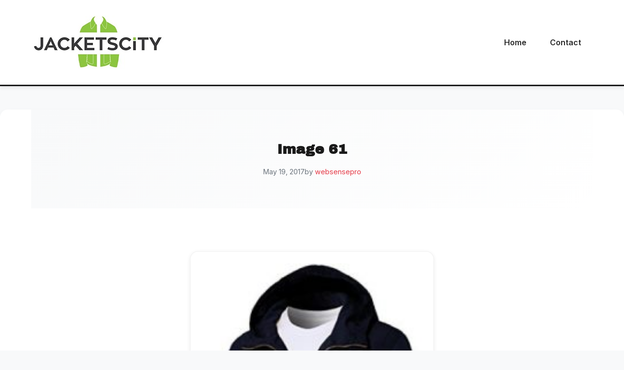

--- FILE ---
content_type: text/html; charset=UTF-8
request_url: https://www.jacketscity.com/?attachment_id=741
body_size: 7898
content:
<!DOCTYPE html>
<html lang="en-US">
<head>
	<meta name="google-site-verification" content="7Vh0XZcooJJzBoUdTvQEtX2WOwdh8A8yW4dmX33V64U" />
	<meta name="p:domain_verify" content="827921752b677607160d5e90f5b35b0a"/>
    <meta charset="UTF-8">
    <meta name="viewport" content="width=device-width, initial-scale=1.0">
    <meta http-equiv="X-UA-Compatible" content="IE=edge">
    <link rel="profile" href="https://gmpg.org/xfn/11">
    
    <meta name='robots' content='index, follow, max-image-preview:large, max-snippet:-1, max-video-preview:-1' />

	<!-- This site is optimized with the Yoast SEO plugin v26.8 - https://yoast.com/product/yoast-seo-wordpress/ -->
	<title>Image 61 -</title>
	<link rel="canonical" href="https://www.jacketscity.com/" />
	<meta property="og:locale" content="en_US" />
	<meta property="og:type" content="article" />
	<meta property="og:title" content="Image 61 -" />
	<meta property="og:description" content="🔥Hotness0%👍0👎0View on Amazon" />
	<meta property="og:url" content="https://www.jacketscity.com/" />
	<meta property="article:publisher" content="https://www.facebook.com/Jacketscity-1747307102247011/" />
	<meta property="og:image" content="https://www.jacketscity.com" />
	<meta property="og:image:width" content="285" />
	<meta property="og:image:height" content="447" />
	<meta property="og:image:type" content="image/jpeg" />
	<meta name="twitter:card" content="summary_large_image" />
	<meta name="twitter:site" content="@jacketscity" />
	<script type="application/ld+json" class="yoast-schema-graph">{"@context":"https://schema.org","@graph":[{"@type":"WebPage","@id":"https://www.jacketscity.com/","url":"https://www.jacketscity.com/","name":"Image 61 -","isPartOf":{"@id":"https://www.jacketscity.com/#website"},"primaryImageOfPage":{"@id":"https://www.jacketscity.com/#primaryimage"},"image":{"@id":"https://www.jacketscity.com/#primaryimage"},"thumbnailUrl":"https://www.jacketscity.com/wp-content/uploads/2017/05/Image-61.jpg","datePublished":"2017-05-19T13:50:20+00:00","breadcrumb":{"@id":"https://www.jacketscity.com/#breadcrumb"},"inLanguage":"en-US","potentialAction":[{"@type":"ReadAction","target":["https://www.jacketscity.com/"]}]},{"@type":"ImageObject","inLanguage":"en-US","@id":"https://www.jacketscity.com/#primaryimage","url":"https://www.jacketscity.com/wp-content/uploads/2017/05/Image-61.jpg","contentUrl":"https://www.jacketscity.com/wp-content/uploads/2017/05/Image-61.jpg","width":285,"height":447},{"@type":"BreadcrumbList","@id":"https://www.jacketscity.com/#breadcrumb","itemListElement":[{"@type":"ListItem","position":1,"name":"Home","item":"https://www.jacketscity.com/"},{"@type":"ListItem","position":2,"name":"Image 61"}]},{"@type":"WebSite","@id":"https://www.jacketscity.com/#website","url":"https://www.jacketscity.com/","name":"","description":"","potentialAction":[{"@type":"SearchAction","target":{"@type":"EntryPoint","urlTemplate":"https://www.jacketscity.com/?s={search_term_string}"},"query-input":{"@type":"PropertyValueSpecification","valueRequired":true,"valueName":"search_term_string"}}],"inLanguage":"en-US"}]}</script>
	<!-- / Yoast SEO plugin. -->


<link rel='dns-prefetch' href='//www.googletagmanager.com' />
<link rel='dns-prefetch' href='//fonts.googleapis.com' />
<link href='https://fonts.googleapis.com' crossorigin rel='preconnect' />
<link href='https://fonts.gstatic.com' crossorigin rel='preconnect' />
<link rel="alternate" type="application/rss+xml" title=" &raquo; Feed" href="https://www.jacketscity.com/feed/" />
<link rel="alternate" type="application/rss+xml" title=" &raquo; Comments Feed" href="https://www.jacketscity.com/comments/feed/" />
<link rel="alternate" title="oEmbed (JSON)" type="application/json+oembed" href="https://www.jacketscity.com/wp-json/oembed/1.0/embed?url=https%3A%2F%2Fwww.jacketscity.com%2F%3Fattachment_id%3D741" />
<link rel="alternate" title="oEmbed (XML)" type="text/xml+oembed" href="https://www.jacketscity.com/wp-json/oembed/1.0/embed?url=https%3A%2F%2Fwww.jacketscity.com%2F%3Fattachment_id%3D741&#038;format=xml" />
<style id='wp-img-auto-sizes-contain-inline-css'>
img:is([sizes=auto i],[sizes^="auto," i]){contain-intrinsic-size:3000px 1500px}
/*# sourceURL=wp-img-auto-sizes-contain-inline-css */
</style>
<style id='wp-block-library-inline-css'>
:root{--wp-block-synced-color:#7a00df;--wp-block-synced-color--rgb:122,0,223;--wp-bound-block-color:var(--wp-block-synced-color);--wp-editor-canvas-background:#ddd;--wp-admin-theme-color:#007cba;--wp-admin-theme-color--rgb:0,124,186;--wp-admin-theme-color-darker-10:#006ba1;--wp-admin-theme-color-darker-10--rgb:0,107,160.5;--wp-admin-theme-color-darker-20:#005a87;--wp-admin-theme-color-darker-20--rgb:0,90,135;--wp-admin-border-width-focus:2px}@media (min-resolution:192dpi){:root{--wp-admin-border-width-focus:1.5px}}.wp-element-button{cursor:pointer}:root .has-very-light-gray-background-color{background-color:#eee}:root .has-very-dark-gray-background-color{background-color:#313131}:root .has-very-light-gray-color{color:#eee}:root .has-very-dark-gray-color{color:#313131}:root .has-vivid-green-cyan-to-vivid-cyan-blue-gradient-background{background:linear-gradient(135deg,#00d084,#0693e3)}:root .has-purple-crush-gradient-background{background:linear-gradient(135deg,#34e2e4,#4721fb 50%,#ab1dfe)}:root .has-hazy-dawn-gradient-background{background:linear-gradient(135deg,#faaca8,#dad0ec)}:root .has-subdued-olive-gradient-background{background:linear-gradient(135deg,#fafae1,#67a671)}:root .has-atomic-cream-gradient-background{background:linear-gradient(135deg,#fdd79a,#004a59)}:root .has-nightshade-gradient-background{background:linear-gradient(135deg,#330968,#31cdcf)}:root .has-midnight-gradient-background{background:linear-gradient(135deg,#020381,#2874fc)}:root{--wp--preset--font-size--normal:16px;--wp--preset--font-size--huge:42px}.has-regular-font-size{font-size:1em}.has-larger-font-size{font-size:2.625em}.has-normal-font-size{font-size:var(--wp--preset--font-size--normal)}.has-huge-font-size{font-size:var(--wp--preset--font-size--huge)}.has-text-align-center{text-align:center}.has-text-align-left{text-align:left}.has-text-align-right{text-align:right}.has-fit-text{white-space:nowrap!important}#end-resizable-editor-section{display:none}.aligncenter{clear:both}.items-justified-left{justify-content:flex-start}.items-justified-center{justify-content:center}.items-justified-right{justify-content:flex-end}.items-justified-space-between{justify-content:space-between}.screen-reader-text{border:0;clip-path:inset(50%);height:1px;margin:-1px;overflow:hidden;padding:0;position:absolute;width:1px;word-wrap:normal!important}.screen-reader-text:focus{background-color:#ddd;clip-path:none;color:#444;display:block;font-size:1em;height:auto;left:5px;line-height:normal;padding:15px 23px 14px;text-decoration:none;top:5px;width:auto;z-index:100000}html :where(.has-border-color){border-style:solid}html :where([style*=border-top-color]){border-top-style:solid}html :where([style*=border-right-color]){border-right-style:solid}html :where([style*=border-bottom-color]){border-bottom-style:solid}html :where([style*=border-left-color]){border-left-style:solid}html :where([style*=border-width]){border-style:solid}html :where([style*=border-top-width]){border-top-style:solid}html :where([style*=border-right-width]){border-right-style:solid}html :where([style*=border-bottom-width]){border-bottom-style:solid}html :where([style*=border-left-width]){border-left-style:solid}html :where(img[class*=wp-image-]){height:auto;max-width:100%}:where(figure){margin:0 0 1em}html :where(.is-position-sticky){--wp-admin--admin-bar--position-offset:var(--wp-admin--admin-bar--height,0px)}@media screen and (max-width:600px){html :where(.is-position-sticky){--wp-admin--admin-bar--position-offset:0px}}

/*# sourceURL=wp-block-library-inline-css */
</style><style id='global-styles-inline-css'>
:root{--wp--preset--aspect-ratio--square: 1;--wp--preset--aspect-ratio--4-3: 4/3;--wp--preset--aspect-ratio--3-4: 3/4;--wp--preset--aspect-ratio--3-2: 3/2;--wp--preset--aspect-ratio--2-3: 2/3;--wp--preset--aspect-ratio--16-9: 16/9;--wp--preset--aspect-ratio--9-16: 9/16;--wp--preset--color--black: #000000;--wp--preset--color--cyan-bluish-gray: #abb8c3;--wp--preset--color--white: #ffffff;--wp--preset--color--pale-pink: #f78da7;--wp--preset--color--vivid-red: #cf2e2e;--wp--preset--color--luminous-vivid-orange: #ff6900;--wp--preset--color--luminous-vivid-amber: #fcb900;--wp--preset--color--light-green-cyan: #7bdcb5;--wp--preset--color--vivid-green-cyan: #00d084;--wp--preset--color--pale-cyan-blue: #8ed1fc;--wp--preset--color--vivid-cyan-blue: #0693e3;--wp--preset--color--vivid-purple: #9b51e0;--wp--preset--gradient--vivid-cyan-blue-to-vivid-purple: linear-gradient(135deg,rgb(6,147,227) 0%,rgb(155,81,224) 100%);--wp--preset--gradient--light-green-cyan-to-vivid-green-cyan: linear-gradient(135deg,rgb(122,220,180) 0%,rgb(0,208,130) 100%);--wp--preset--gradient--luminous-vivid-amber-to-luminous-vivid-orange: linear-gradient(135deg,rgb(252,185,0) 0%,rgb(255,105,0) 100%);--wp--preset--gradient--luminous-vivid-orange-to-vivid-red: linear-gradient(135deg,rgb(255,105,0) 0%,rgb(207,46,46) 100%);--wp--preset--gradient--very-light-gray-to-cyan-bluish-gray: linear-gradient(135deg,rgb(238,238,238) 0%,rgb(169,184,195) 100%);--wp--preset--gradient--cool-to-warm-spectrum: linear-gradient(135deg,rgb(74,234,220) 0%,rgb(151,120,209) 20%,rgb(207,42,186) 40%,rgb(238,44,130) 60%,rgb(251,105,98) 80%,rgb(254,248,76) 100%);--wp--preset--gradient--blush-light-purple: linear-gradient(135deg,rgb(255,206,236) 0%,rgb(152,150,240) 100%);--wp--preset--gradient--blush-bordeaux: linear-gradient(135deg,rgb(254,205,165) 0%,rgb(254,45,45) 50%,rgb(107,0,62) 100%);--wp--preset--gradient--luminous-dusk: linear-gradient(135deg,rgb(255,203,112) 0%,rgb(199,81,192) 50%,rgb(65,88,208) 100%);--wp--preset--gradient--pale-ocean: linear-gradient(135deg,rgb(255,245,203) 0%,rgb(182,227,212) 50%,rgb(51,167,181) 100%);--wp--preset--gradient--electric-grass: linear-gradient(135deg,rgb(202,248,128) 0%,rgb(113,206,126) 100%);--wp--preset--gradient--midnight: linear-gradient(135deg,rgb(2,3,129) 0%,rgb(40,116,252) 100%);--wp--preset--font-size--small: 13px;--wp--preset--font-size--medium: 20px;--wp--preset--font-size--large: 36px;--wp--preset--font-size--x-large: 42px;--wp--preset--spacing--20: 0.44rem;--wp--preset--spacing--30: 0.67rem;--wp--preset--spacing--40: 1rem;--wp--preset--spacing--50: 1.5rem;--wp--preset--spacing--60: 2.25rem;--wp--preset--spacing--70: 3.38rem;--wp--preset--spacing--80: 5.06rem;--wp--preset--shadow--natural: 6px 6px 9px rgba(0, 0, 0, 0.2);--wp--preset--shadow--deep: 12px 12px 50px rgba(0, 0, 0, 0.4);--wp--preset--shadow--sharp: 6px 6px 0px rgba(0, 0, 0, 0.2);--wp--preset--shadow--outlined: 6px 6px 0px -3px rgb(255, 255, 255), 6px 6px rgb(0, 0, 0);--wp--preset--shadow--crisp: 6px 6px 0px rgb(0, 0, 0);}:where(.is-layout-flex){gap: 0.5em;}:where(.is-layout-grid){gap: 0.5em;}body .is-layout-flex{display: flex;}.is-layout-flex{flex-wrap: wrap;align-items: center;}.is-layout-flex > :is(*, div){margin: 0;}body .is-layout-grid{display: grid;}.is-layout-grid > :is(*, div){margin: 0;}:where(.wp-block-columns.is-layout-flex){gap: 2em;}:where(.wp-block-columns.is-layout-grid){gap: 2em;}:where(.wp-block-post-template.is-layout-flex){gap: 1.25em;}:where(.wp-block-post-template.is-layout-grid){gap: 1.25em;}.has-black-color{color: var(--wp--preset--color--black) !important;}.has-cyan-bluish-gray-color{color: var(--wp--preset--color--cyan-bluish-gray) !important;}.has-white-color{color: var(--wp--preset--color--white) !important;}.has-pale-pink-color{color: var(--wp--preset--color--pale-pink) !important;}.has-vivid-red-color{color: var(--wp--preset--color--vivid-red) !important;}.has-luminous-vivid-orange-color{color: var(--wp--preset--color--luminous-vivid-orange) !important;}.has-luminous-vivid-amber-color{color: var(--wp--preset--color--luminous-vivid-amber) !important;}.has-light-green-cyan-color{color: var(--wp--preset--color--light-green-cyan) !important;}.has-vivid-green-cyan-color{color: var(--wp--preset--color--vivid-green-cyan) !important;}.has-pale-cyan-blue-color{color: var(--wp--preset--color--pale-cyan-blue) !important;}.has-vivid-cyan-blue-color{color: var(--wp--preset--color--vivid-cyan-blue) !important;}.has-vivid-purple-color{color: var(--wp--preset--color--vivid-purple) !important;}.has-black-background-color{background-color: var(--wp--preset--color--black) !important;}.has-cyan-bluish-gray-background-color{background-color: var(--wp--preset--color--cyan-bluish-gray) !important;}.has-white-background-color{background-color: var(--wp--preset--color--white) !important;}.has-pale-pink-background-color{background-color: var(--wp--preset--color--pale-pink) !important;}.has-vivid-red-background-color{background-color: var(--wp--preset--color--vivid-red) !important;}.has-luminous-vivid-orange-background-color{background-color: var(--wp--preset--color--luminous-vivid-orange) !important;}.has-luminous-vivid-amber-background-color{background-color: var(--wp--preset--color--luminous-vivid-amber) !important;}.has-light-green-cyan-background-color{background-color: var(--wp--preset--color--light-green-cyan) !important;}.has-vivid-green-cyan-background-color{background-color: var(--wp--preset--color--vivid-green-cyan) !important;}.has-pale-cyan-blue-background-color{background-color: var(--wp--preset--color--pale-cyan-blue) !important;}.has-vivid-cyan-blue-background-color{background-color: var(--wp--preset--color--vivid-cyan-blue) !important;}.has-vivid-purple-background-color{background-color: var(--wp--preset--color--vivid-purple) !important;}.has-black-border-color{border-color: var(--wp--preset--color--black) !important;}.has-cyan-bluish-gray-border-color{border-color: var(--wp--preset--color--cyan-bluish-gray) !important;}.has-white-border-color{border-color: var(--wp--preset--color--white) !important;}.has-pale-pink-border-color{border-color: var(--wp--preset--color--pale-pink) !important;}.has-vivid-red-border-color{border-color: var(--wp--preset--color--vivid-red) !important;}.has-luminous-vivid-orange-border-color{border-color: var(--wp--preset--color--luminous-vivid-orange) !important;}.has-luminous-vivid-amber-border-color{border-color: var(--wp--preset--color--luminous-vivid-amber) !important;}.has-light-green-cyan-border-color{border-color: var(--wp--preset--color--light-green-cyan) !important;}.has-vivid-green-cyan-border-color{border-color: var(--wp--preset--color--vivid-green-cyan) !important;}.has-pale-cyan-blue-border-color{border-color: var(--wp--preset--color--pale-cyan-blue) !important;}.has-vivid-cyan-blue-border-color{border-color: var(--wp--preset--color--vivid-cyan-blue) !important;}.has-vivid-purple-border-color{border-color: var(--wp--preset--color--vivid-purple) !important;}.has-vivid-cyan-blue-to-vivid-purple-gradient-background{background: var(--wp--preset--gradient--vivid-cyan-blue-to-vivid-purple) !important;}.has-light-green-cyan-to-vivid-green-cyan-gradient-background{background: var(--wp--preset--gradient--light-green-cyan-to-vivid-green-cyan) !important;}.has-luminous-vivid-amber-to-luminous-vivid-orange-gradient-background{background: var(--wp--preset--gradient--luminous-vivid-amber-to-luminous-vivid-orange) !important;}.has-luminous-vivid-orange-to-vivid-red-gradient-background{background: var(--wp--preset--gradient--luminous-vivid-orange-to-vivid-red) !important;}.has-very-light-gray-to-cyan-bluish-gray-gradient-background{background: var(--wp--preset--gradient--very-light-gray-to-cyan-bluish-gray) !important;}.has-cool-to-warm-spectrum-gradient-background{background: var(--wp--preset--gradient--cool-to-warm-spectrum) !important;}.has-blush-light-purple-gradient-background{background: var(--wp--preset--gradient--blush-light-purple) !important;}.has-blush-bordeaux-gradient-background{background: var(--wp--preset--gradient--blush-bordeaux) !important;}.has-luminous-dusk-gradient-background{background: var(--wp--preset--gradient--luminous-dusk) !important;}.has-pale-ocean-gradient-background{background: var(--wp--preset--gradient--pale-ocean) !important;}.has-electric-grass-gradient-background{background: var(--wp--preset--gradient--electric-grass) !important;}.has-midnight-gradient-background{background: var(--wp--preset--gradient--midnight) !important;}.has-small-font-size{font-size: var(--wp--preset--font-size--small) !important;}.has-medium-font-size{font-size: var(--wp--preset--font-size--medium) !important;}.has-large-font-size{font-size: var(--wp--preset--font-size--large) !important;}.has-x-large-font-size{font-size: var(--wp--preset--font-size--x-large) !important;}
/*# sourceURL=global-styles-inline-css */
</style>

<style id='classic-theme-styles-inline-css'>
/*! This file is auto-generated */
.wp-block-button__link{color:#fff;background-color:#32373c;border-radius:9999px;box-shadow:none;text-decoration:none;padding:calc(.667em + 2px) calc(1.333em + 2px);font-size:1.125em}.wp-block-file__button{background:#32373c;color:#fff;text-decoration:none}
/*# sourceURL=/wp-includes/css/classic-themes.min.css */
</style>
<link rel='stylesheet' id='contact-form-7-css' href='https://www.jacketscity.com/wp-content/plugins/contact-form-7/includes/css/styles.css?ver=6.1.4' media='all' />
<link rel='stylesheet' id='jacketscity-style-css' href='https://www.jacketscity.com/wp-content/themes/jacketscity-theme/style.css?ver=1.0.0' media='all' />
<link rel='stylesheet' id='jacketscity-main-css' href='https://www.jacketscity.com/wp-content/themes/jacketscity-theme/assets/css/main.css?ver=1.0.0' media='all' />
<link rel='stylesheet' id='jacketscity-fonts-css' href='https://fonts.googleapis.com/css2?family=Archivo+Black&#038;family=Bebas+Neue&#038;family=Inter:wght@400;500;600;700&#038;display=swap' media='all' />

<!-- Google tag (gtag.js) snippet added by Site Kit -->
<!-- Google Analytics snippet added by Site Kit -->
<script src="https://www.googletagmanager.com/gtag/js?id=GT-NNS8F5C" id="google_gtagjs-js" async></script>
<script id="google_gtagjs-js-after">
window.dataLayer = window.dataLayer || [];function gtag(){dataLayer.push(arguments);}
gtag("set","linker",{"domains":["www.jacketscity.com"]});
gtag("js", new Date());
gtag("set", "developer_id.dZTNiMT", true);
gtag("config", "GT-NNS8F5C");
 window._googlesitekit = window._googlesitekit || {}; window._googlesitekit.throttledEvents = []; window._googlesitekit.gtagEvent = (name, data) => { var key = JSON.stringify( { name, data } ); if ( !! window._googlesitekit.throttledEvents[ key ] ) { return; } window._googlesitekit.throttledEvents[ key ] = true; setTimeout( () => { delete window._googlesitekit.throttledEvents[ key ]; }, 5 ); gtag( "event", name, { ...data, event_source: "site-kit" } ); }; 
//# sourceURL=google_gtagjs-js-after
</script>
<link rel="https://api.w.org/" href="https://www.jacketscity.com/wp-json/" /><link rel="alternate" title="JSON" type="application/json" href="https://www.jacketscity.com/wp-json/wp/v2/media/741" /><style type="text/css">.eafl-disclaimer-small{font-size:.8em}.eafl-disclaimer-smaller{font-size:.6em}</style><meta name="generator" content="Site Kit by Google 1.167.0" />        <script type="application/ld+json">
        {
            "@context": "https://schema.org",
            "@type": "Article",
            "headline": "Image 61",
            "datePublished": "2017-05-19T13:50:20+00:00",
            "dateModified": "2017-05-19T13:50:20+00:00",
            "author": {
                "@type": "Person",
                "name": "websensepro"
            },
            "publisher": {
                "@type": "Organization",
                "name": "",
                "logo": {
                    "@type": "ImageObject",
                    "url": "https://www.jacketscity.com/wp-content/uploads/2017/05/rsz_jacketscity_6.png"
                }
            }
        }
        </script>
        <link rel="icon" href="https://www.jacketscity.com/wp-content/uploads/2017/05/rsz_jacketscity_6-100x100.png" sizes="32x32" />
<link rel="icon" href="https://www.jacketscity.com/wp-content/uploads/2017/05/rsz_jacketscity_6-270x270.png" sizes="192x192" />
<link rel="apple-touch-icon" href="https://www.jacketscity.com/wp-content/uploads/2017/05/rsz_jacketscity_6-270x270.png" />
<meta name="msapplication-TileImage" content="https://www.jacketscity.com/wp-content/uploads/2017/05/rsz_jacketscity_6-270x270.png" />
</head>

<body class="attachment wp-singular attachment-template-default single single-attachment postid-741 attachmentid-741 attachment-jpeg wp-custom-logo wp-embed-responsive wp-theme-jacketscity-theme">

<a class="skip-link" href="#main-content">
    Skip to content</a>

<header class="site-header" role="banner">
    <div class="header-container container">
        <div class="site-branding">
                            <div class="site-logo">
                    <a href="https://www.jacketscity.com/" class="custom-logo-link" rel="home"><img width="273" height="110" src="https://www.jacketscity.com/wp-content/uploads/2017/05/JacketsCity.jpg" class="custom-logo" alt="" decoding="async" srcset="https://www.jacketscity.com/wp-content/uploads/2017/05/JacketsCity.jpg 273w, https://www.jacketscity.com/wp-content/uploads/2017/05/JacketsCity-350x141.jpg 350w, https://www.jacketscity.com/wp-content/uploads/2017/05/JacketsCity-300x121.jpg 300w, https://www.jacketscity.com/wp-content/uploads/2017/05/JacketsCity-767x309.jpg 767w, https://www.jacketscity.com/wp-content/uploads/2017/05/JacketsCity-1024x413.jpg 1024w, https://www.jacketscity.com/wp-content/uploads/2017/05/JacketsCity-788x317.jpg 788w" sizes="(max-width: 273px) 100vw, 273px" /></a>                </div>
                        
                            <p class="site-title">
                    <a href="https://www.jacketscity.com/" rel="home">
                                            </a>
                </p>
                        
                    </div>

        <button class="mobile-menu-toggle" aria-controls="primary-menu" aria-expanded="false">
            <span class="menu-toggle-icon"></span>
            <span class="sr-only">Menu</span>
        </button>

        <nav class="main-navigation" role="navigation" aria-label="Primary Menu">
            <ul id="primary-menu" class="menu"><li id="menu-item-30" class="menu-item menu-item-type-custom menu-item-object-custom menu-item-30"><a href="https://jacketscity.com">Home</a></li>
<li id="menu-item-37" class="menu-item menu-item-type-post_type menu-item-object-page menu-item-37"><a href="https://www.jacketscity.com/contact/">Contact</a></li>
</ul>        </nav>
    </div>
</header>

<main id="main-content" class="site-main" role="main">

<div class="content-wrapper">
    <article id="post-741" class="single-post post-741 attachment type-attachment status-inherit hentry">
        <div class="container">
            <header class="entry-header">
                <h1 class="entry-title">Image 61</h1>                
                <div class="entry-meta">
                    <span class="posted-on">
                        <time class="entry-date published" datetime="2017-05-19T13:50:20+00:00">
                            May 19, 2017                        </time>
                    </span>
                    <span class="byline">
                        by                        <span class="author vcard">
                            <a class="url fn n" href="https://www.jacketscity.com/author/websensepro/">
                                websensepro                            </a>
                        </span>
                    </span>
                </div>
            </header>

            
            <div class="entry-content content-container">
                <p class="attachment"><a href='https://www.jacketscity.com/wp-content/uploads/2017/05/Image-61.jpg'><div class="jacket-item-wrapper" data-image-index="0"><img fetchpriority="high" decoding="async" width="191" height="300" src="https://www.jacketscity.com/wp-content/uploads/2017/05/Image-61-191x300.jpg" class="attachment-medium size-medium" alt="" srcset="https://www.jacketscity.com/wp-content/uploads/2017/05/Image-61-191x300.jpg 191w, https://www.jacketscity.com/wp-content/uploads/2017/05/Image-61-349x548.jpg 349w, https://www.jacketscity.com/wp-content/uploads/2017/05/Image-61-768x1204.jpg 768w, https://www.jacketscity.com/wp-content/uploads/2017/05/Image-61-653x1024.jpg 653w, https://www.jacketscity.com/wp-content/uploads/2017/05/Image-61-788x1235.jpg 788w, https://www.jacketscity.com/wp-content/uploads/2017/05/Image-61.jpg 285w" sizes="(max-width: 191px) 100vw, 191px" /><div class="hotness-meter"><div class="hotness-label"><span class="fire-icon">🔥</span><span class="hotness-text">Hotness</span></div><div class="hotness-bar"><div class="hotness-fill" style="width: 0%"></div><span class="hotness-percentage">0%</span></div><div class="vote-buttons"><button type="button" class="vote-btn vote-up" data-post-id="741" data-jacket-index="0" data-vote-type="up" aria-label="Vote up"><span class="vote-icon">👍</span><span class="vote-count">0</span></button><button type="button" class="vote-btn vote-down" data-post-id="741" data-jacket-index="0" data-vote-type="down" aria-label="Vote down"><span class="vote-icon">👎</span><span class="vote-count">0</span></button></div></div><a href="#" class="amazon-btn" data-search-query="jacket" rel="nofollow sponsored noopener" target="_blank"><span class="amazon-icon"><svg viewBox="0 0 24 24" fill="currentColor"><path d="M.045 18.02c.072-.116.187-.124.348-.022 3.636 2.11 7.594 3.166 11.87 3.166 2.852 0 5.668-.533 8.447-1.595l.315-.14c.138-.06.234-.1.293-.13.226-.088.39-.046.525.13.12.174.09.336-.12.48-.256.19-.6.41-1.006.654-1.244.743-2.64 1.316-4.185 1.726-1.544.41-3.12.615-4.73.615-2.23 0-4.39-.308-6.47-.923-2.08-.615-3.98-1.49-5.7-2.625-.18-.134-.24-.254-.18-.36zm1.53-1.71c-.13-.095-.09-.226.12-.39 1.17-.93 2.54-1.65 4.11-2.16 1.57-.51 3.15-.77 4.74-.77.75 0 1.5.06 2.24.17.74.11 1.46.29 2.16.54.69.25 1.33.57 1.93.96.6.39 1.14.86 1.62 1.41.09.1.1.19.03.27-.07.08-.17.08-.3 0-1.62-1.05-3.42-1.57-5.4-1.57-1.98 0-3.93.52-5.85 1.57-.48.26-.96.51-1.44.77-.48.26-.96.51-1.44.77-.24.13-.42.12-.54-.03zm20.91 3.44c-.09-.13-.06-.26.09-.39.15-.13.33-.19.54-.19.36 0 .66.13.9.39.24.26.36.57.36.93 0 .36-.12.67-.36.93-.24.26-.54.39-.9.39-.21 0-.39-.06-.54-.19-.15-.13-.18-.26-.09-.39zm-9.74-9.74c-.13-.09-.2-.23-.2-.42 0-.19.07-.33.2-.42l6.45-4.2c.13-.09.27-.09.42 0l6.45 4.2c.13.09.2.23.2.42 0 .19-.07.33-.2.42l-6.45 4.2c-.13.09-.27.09-.42 0l-6.45-4.2z"/></svg></span>View on Amazon</a></div></a></p>
            </div>

            <footer class="entry-footer">
                            </footer>
        </div>
    </article>

    
	<nav class="navigation post-navigation" aria-label="Posts">
		<h2 class="screen-reader-text">Post navigation</h2>
		<div class="nav-links"><div class="nav-previous"><a href="https://www.jacketscity.com/?p=740" rel="prev"><span class="nav-subtitle">Previous:</span> <span class="nav-title">H2H Mens Active Windbreaker Lightweight Hooded Jacket With Many Pockets</span></a></div></div>
	</nav></div>


</main><!-- .site-main -->

<footer class="site-footer" role="contentinfo">
        
    <div class="footer-bottom">
        <div class="container">
            <div class="footer-content">
                <div class="footer-info">
                    <p class="copyright">
                        &copy; 2026 
                        <a href="https://www.jacketscity.com/">
                                                    </a>
                        All rights reserved.                    </p>
                    <p class="affiliate-disclosure">
                        As an Amazon Associate, we earn from qualifying purchases.                    </p>
                </div>
                
                                    <nav class="footer-navigation" role="navigation" aria-label="Footer Menu">
                        <ul id="footer-menu" class="menu"><li id="menu-item-36" class="menu-item menu-item-type-post_type menu-item-object-page menu-item-36"><a href="https://www.jacketscity.com/contact/">Contact</a></li>
<li id="menu-item-516" class="menu-item menu-item-type-post_type menu-item-object-page menu-item-516"><a href="https://www.jacketscity.com/privacy-policy/">Privacy Policy</a></li>
<li id="menu-item-515" class="menu-item menu-item-type-post_type menu-item-object-page menu-item-515"><a href="https://www.jacketscity.com/affiliate-disclosure/">Affiliate Disclosure</a></li>
</ul>                    </nav>
                            </div>
        </div>
    </div>
</footer>

<script type="speculationrules">
{"prefetch":[{"source":"document","where":{"and":[{"href_matches":"/*"},{"not":{"href_matches":["/wp-*.php","/wp-admin/*","/wp-content/uploads/*","/wp-content/*","/wp-content/plugins/*","/wp-content/themes/jacketscity-theme/*","/*\\?(.+)"]}},{"not":{"selector_matches":"a[rel~=\"nofollow\"]"}},{"not":{"selector_matches":".no-prefetch, .no-prefetch a"}}]},"eagerness":"conservative"}]}
</script>
<script src="https://www.jacketscity.com/wp-includes/js/dist/hooks.min.js?ver=dd5603f07f9220ed27f1" id="wp-hooks-js"></script>
<script src="https://www.jacketscity.com/wp-includes/js/dist/i18n.min.js?ver=c26c3dc7bed366793375" id="wp-i18n-js"></script>
<script id="wp-i18n-js-after">
wp.i18n.setLocaleData( { 'text direction\u0004ltr': [ 'ltr' ] } );
//# sourceURL=wp-i18n-js-after
</script>
<script src="https://www.jacketscity.com/wp-content/plugins/contact-form-7/includes/swv/js/index.js?ver=6.1.4" id="swv-js"></script>
<script id="contact-form-7-js-before">
var wpcf7 = {
    "api": {
        "root": "https:\/\/www.jacketscity.com\/wp-json\/",
        "namespace": "contact-form-7\/v1"
    }
};
//# sourceURL=contact-form-7-js-before
</script>
<script src="https://www.jacketscity.com/wp-content/plugins/contact-form-7/includes/js/index.js?ver=6.1.4" id="contact-form-7-js"></script>
<script id="eafl-public-js-extra">
var eafl_public = {"home_url":"https://www.jacketscity.com/","ajax_url":"https://www.jacketscity.com/wp-admin/admin-ajax.php","nonce":"9358fa2db3"};
//# sourceURL=eafl-public-js-extra
</script>
<script src="https://www.jacketscity.com/wp-content/plugins/easy-affiliate-links/dist/public.js?ver=3.8.1" id="eafl-public-js"></script>
<script id="jacketscity-main-js-extra">
var jacketscityData = {"ajaxUrl":"https://www.jacketscity.com/wp-admin/admin-ajax.php","nonce":"ed207af6bd","amazonTag":"lazydollars-20"};
//# sourceURL=jacketscity-main-js-extra
</script>
<script src="https://www.jacketscity.com/wp-content/themes/jacketscity-theme/assets/js/main.js?ver=1.0.0" id="jacketscity-main-js"></script>
<script src="https://www.jacketscity.com/wp-content/plugins/google-site-kit/dist/assets/js/googlesitekit-events-provider-contact-form-7-40476021fb6e59177033.js" id="googlesitekit-events-provider-contact-form-7-js" defer></script>

</body>
</html>


--- FILE ---
content_type: text/css
request_url: https://www.jacketscity.com/wp-content/themes/jacketscity-theme/style.css?ver=1.0.0
body_size: 1173
content:
/*
Theme Name: JacketsCity
Theme URI: https://jacketscity.com
Author: JacketsCity
Description: A fast, mobile-first, SEO-optimized theme for jacket reviews and affiliate content
Version: 1.0.0
Requires at least: 6.0
Tested up to: 6.4
Requires PHP: 7.4
License: GNU General Public License v2 or later
License URI: http://www.gnu.org/licenses/gpl-2.0.html
Text Domain: jacketscity
*/

/* CSS Variables for Theme Customization */
:root {
  --color-primary: #1a1a1a;
  --color-secondary: #e63946;
  --color-accent: #f77f00;
  --color-light: #f8f9fa;
  --color-white: #ffffff;
  --color-text: #2b2b2b;
  --color-text-light: #6c757d;
  --color-border: #e0e0e0;
  --color-success: #06d6a0;
  --color-warning: #ffd166;
  
  --font-display: 'Archivo Black', 'Impact', sans-serif;
  --font-body: 'Inter', -apple-system, BlinkMacSystemFont, sans-serif;
  --font-accent: 'Bebas Neue', 'Arial Black', sans-serif;
  
  --spacing-xs: 0.5rem;
  --spacing-sm: 1rem;
  --spacing-md: 1.5rem;
  --spacing-lg: 2rem;
  --spacing-xl: 3rem;
  --spacing-2xl: 4rem;
  
  --radius-sm: 4px;
  --radius-md: 8px;
  --radius-lg: 16px;
  --radius-full: 9999px;
  
  --shadow-sm: 0 1px 2px rgba(0,0,0,0.05);
  --shadow-md: 0 4px 6px rgba(0,0,0,0.07);
  --shadow-lg: 0 10px 15px rgba(0,0,0,0.1);
  --shadow-xl: 0 20px 25px rgba(0,0,0,0.15);
  
  --transition-fast: 150ms ease;
  --transition-base: 250ms ease;
  --transition-slow: 400ms ease;
  
  --max-width: 1200px;
  --max-width-content: 800px;
}

/* Base Reset and Typography */
* {
  margin: 0;
  padding: 0;
  box-sizing: border-box;
}

html {
  font-size: 16px;
  -webkit-font-smoothing: antialiased;
  -moz-osx-font-smoothing: grayscale;
  scroll-behavior: smooth;
  height: 100%;
  overflow-y: scroll;
}

body {
  font-family: var(--font-body);
  font-size: 1rem;
  line-height: 1.6;
  color: var(--color-text);
  background-color: var(--color-light);
  min-height: 100%;
  position: relative;
}

/* Typography Scale */
h1, h2, h3, h4, h5, h6 {
  font-family: var(--font-display);
  font-weight: 900;
  line-height: 1.2;
  margin-bottom: var(--spacing-md);
  color: var(--color-primary);
}

h1 { font-size: clamp(2rem, 5vw, 3.5rem); }
h2 { font-size: clamp(1.5rem, 4vw, 2.5rem); }
h3 { font-size: clamp(1.25rem, 3vw, 1.875rem); }
h4 { font-size: 1.25rem; }
h5 { font-size: 1.125rem; }
h6 { font-size: 1rem; }

p {
  margin-bottom: var(--spacing-md);
  max-width: 65ch;
}

a {
  color: var(--color-secondary);
  text-decoration: none;
  transition: color var(--transition-fast);
}

a:hover {
  color: var(--color-accent);
}

img {
  max-width: 100%;
  height: auto;
  display: block;
}

/* Utility Classes */
.container {
  width: 100%;
  max-width: var(--max-width);
  margin: 0 auto;
  padding: 0 var(--spacing-md);
}

.content-container {
  max-width: var(--max-width-content);
  margin: 0 auto;
}

.sr-only {
  position: absolute;
  width: 1px;
  height: 1px;
  padding: 0;
  margin: -1px;
  overflow: hidden;
  clip: rect(0, 0, 0, 0);
  white-space: nowrap;
  border: 0;
}

/* Skip to Content Link */
.skip-link {
  position: absolute;
  top: -40px;
  left: 0;
  background: var(--color-primary);
  color: var(--color-white);
  padding: var(--spacing-sm);
  z-index: 100;
  transition: top var(--transition-fast);
}

.skip-link:focus {
  top: 0;
}

/* This file contains only critical above-the-fold styles. 
   Additional styles are loaded in assets/css/ */


--- FILE ---
content_type: text/css
request_url: https://www.jacketscity.com/wp-content/themes/jacketscity-theme/assets/css/main.css?ver=1.0.0
body_size: 4503
content:
/**
 * Main Stylesheet
 * Mobile-first responsive design
 * @package JacketsCity
 */

/* ==========================================================================
   Header & Navigation
   ========================================================================== */

.site-header {
  background: var(--color-white);
  border-bottom: 3px solid var(--color-primary);
  position: sticky;
  top: 0;
  z-index: 1000;
  box-shadow: var(--shadow-md);
}

.header-container {
  display: flex;
  justify-content: space-between;
  align-items: center;
  padding: var(--spacing-md);
  gap: var(--spacing-md);
}

.site-branding {
  flex: 1;
  min-width: 0;
}

.site-title {
  font-family: var(--font-display);
  font-size: clamp(1.5rem, 4vw, 2rem);
  margin: 0;
  line-height: 1;
}

.site-title a {
  color: var(--color-primary);
  text-decoration: none;
  transition: color var(--transition-fast);
}

.site-title a:hover {
  color: var(--color-secondary);
}

.site-description {
  font-size: 0.875rem;
  color: var(--color-text-light);
  margin: 0.25rem 0 0;
  font-weight: 500;
}

/* Mobile Menu Toggle */
.mobile-menu-toggle {
  display: flex;
  flex-direction: column;
  justify-content: center;
  align-items: center;
  width: 44px;
  height: 44px;
  padding: 0;
  background: none;
  border: 2px solid var(--color-primary);
  border-radius: var(--radius-sm);
  cursor: pointer;
  transition: all var(--transition-fast);
}

.mobile-menu-toggle:hover,
.mobile-menu-toggle:focus {
  background: var(--color-primary);
  border-color: var(--color-primary);
}

.menu-toggle-icon {
  position: relative;
  width: 24px;
  height: 2px;
  background: var(--color-primary);
  transition: background var(--transition-fast);
}

.mobile-menu-toggle:hover .menu-toggle-icon,
.mobile-menu-toggle:focus .menu-toggle-icon {
  background: var(--color-white);
}

.menu-toggle-icon::before,
.menu-toggle-icon::after {
  content: '';
  position: absolute;
  left: 0;
  width: 100%;
  height: 2px;
  background: var(--color-primary);
  transition: all var(--transition-base);
}

.mobile-menu-toggle:hover .menu-toggle-icon::before,
.mobile-menu-toggle:hover .menu-toggle-icon::after,
.mobile-menu-toggle:focus .menu-toggle-icon::before,
.mobile-menu-toggle:focus .menu-toggle-icon::after {
  background: var(--color-white);
}

.menu-toggle-icon::before {
  top: -8px;
}

.menu-toggle-icon::after {
  bottom: -8px;
}

.mobile-menu-toggle[aria-expanded="true"] .menu-toggle-icon {
  background: transparent;
}

.mobile-menu-toggle[aria-expanded="true"] .menu-toggle-icon::before {
  top: 0;
  transform: rotate(45deg);
}

.mobile-menu-toggle[aria-expanded="true"] .menu-toggle-icon::after {
  bottom: 0;
  transform: rotate(-45deg);
}

/* Navigation */
.main-navigation {
  display: none;
  position: absolute;
  top: 100%;
  left: 0;
  right: 0;
  background: var(--color-white);
  border-top: 1px solid var(--color-border);
  box-shadow: var(--shadow-lg);
}

.main-navigation.active {
  display: block;
}

#primary-menu {
  list-style: none;
  margin: 0;
  padding: 0;
}

#primary-menu li {
  border-bottom: 1px solid var(--color-border);
}

#primary-menu a {
  display: block;
  padding: var(--spacing-md);
  color: var(--color-text);
  font-weight: 600;
  text-decoration: none;
  transition: all var(--transition-fast);
}

#primary-menu a:hover,
#primary-menu a:focus {
  background: var(--color-light);
  color: var(--color-secondary);
  padding-left: calc(var(--spacing-md) + 10px);
}

#primary-menu .current-menu-item > a,
#primary-menu .current_page_item > a {
  background: var(--color-primary);
  color: var(--color-white);
}

/* ==========================================================================
   Content Layout
   ========================================================================== */

.site-main {
  display: block;
  width: 100%;
}

.content-wrapper {
  padding: var(--spacing-xl) 0;
  min-height: 60vh;
}

/* Jacket Item Wrapper - automatically wraps each image */
.jacket-item-wrapper {
  margin: var(--spacing-lg) auto;
  max-width: 500px;
  background: var(--color-white);
  border-radius: var(--radius-lg);
  padding: var(--spacing-md);
  box-shadow: 0 2px 8px rgba(0, 0, 0, 0.08);
  transition: all var(--transition-base);
  border: 1px solid rgba(0, 0, 0, 0.05);
}

.jacket-item-wrapper:hover {
  box-shadow: 0 8px 24px rgba(0, 0, 0, 0.12);
  transform: translateY(-4px);
  border-color: rgba(102, 126, 234, 0.2);
}

.jacket-item-wrapper img {
  width: 100%;
  height: auto;
  border-radius: var(--radius-md);
  margin-bottom: var(--spacing-md);
  display: block;
}

.page-header {
  text-align: center;
  margin-bottom: var(--spacing-xl);
  padding-bottom: var(--spacing-lg);
  border-bottom: 3px solid var(--color-primary);
}

.page-title {
  position: relative;
  display: inline-block;
  margin-bottom: 0;
}

.page-title::after {
  content: '';
  position: absolute;
  bottom: -10px;
  left: 50%;
  transform: translateX(-50%);
  width: 60px;
  height: 4px;
  background: linear-gradient(90deg, var(--color-secondary), var(--color-accent));
  border-radius: var(--radius-full);
}

/* ==========================================================================
   Blog Posts Grid
   ========================================================================== */

.posts-grid {
  display: grid;
  gap: var(--spacing-xl);
  margin-bottom: var(--spacing-xl);
}

.post-card {
  background: var(--color-white);
  border-radius: var(--radius-lg);
  overflow: hidden;
  box-shadow: var(--shadow-md);
  transition: all var(--transition-base);
}

.post-card:hover {
  transform: translateY(-4px);
  box-shadow: var(--shadow-xl);
}

.post-thumbnail {
  position: relative;
  overflow: hidden;
  aspect-ratio: 16 / 9;
  background: var(--color-light);
}

.post-thumbnail img {
  width: 100%;
  height: 100%;
  object-fit: cover;
  transition: transform var(--transition-slow);
}

.post-card:hover .post-thumbnail img {
  transform: scale(1.05);
}

.post-content {
  padding: var(--spacing-lg);
}

.entry-title {
  font-size: clamp(1.25rem, 3vw, 1.75rem);
  margin-bottom: var(--spacing-sm);
  line-height: 1.3;
}

.entry-title a {
  color: var(--color-primary);
  text-decoration: none;
  transition: color var(--transition-fast);
}

.entry-title a:hover {
  color: var(--color-secondary);
}

.entry-summary {
  color: var(--color-text-light);
  margin-bottom: var(--spacing-md);
}

.entry-footer {
  display: flex;
  justify-content: space-between;
  align-items: center;
  gap: var(--spacing-md);
  padding-top: var(--spacing-md);
  border-top: 1px solid var(--color-border);
}

.post-meta {
  font-size: 0.875rem;
  color: var(--color-text-light);
}

.read-more {
  display: inline-flex;
  align-items: center;
  gap: 0.5rem;
  padding: 0.5rem 1rem;
  background: var(--color-primary);
  color: var(--color-white);
  font-weight: 600;
  text-decoration: none;
  border-radius: var(--radius-full);
  transition: all var(--transition-fast);
}

.read-more:hover {
  background: var(--color-secondary);
  color: var(--color-white);
  transform: translateX(4px);
}

/* ==========================================================================
   Single Post
   ========================================================================== */

.single-post {
  background: var(--color-white);
  border-radius: var(--radius-lg);
  overflow: hidden;
  box-shadow: var(--shadow-lg);
  margin-bottom: var(--spacing-xl);
}

.single-post .entry-header {
  padding: var(--spacing-xl) var(--spacing-md);
  text-align: center;
  background: linear-gradient(135deg, var(--color-light) 0%, var(--color-white) 100%);
}

.single-post .entry-meta {
  display: flex;
  justify-content: center;
  gap: var(--spacing-md);
  flex-wrap: wrap;
  font-size: 0.9rem;
  color: var(--color-text-light);
  margin-top: var(--spacing-sm);
}

.single-post .post-thumbnail {
  aspect-ratio: 21 / 9;
  margin: 0;
}

.single-post .entry-content {
  padding: var(--spacing-xl) var(--spacing-md);
  font-size: 1.125rem;
  line-height: 1.8;
}

.single-post .entry-content > * + * {
  margin-top: var(--spacing-md);
}

.single-post .entry-content h2,
.single-post .entry-content h3 {
  margin-top: var(--spacing-xl);
  margin-bottom: var(--spacing-md);
}

/* ==========================================================================
   Jacket Showcase
   ========================================================================== */

.jacket-showcase {
  padding: var(--spacing-2xl) var(--spacing-md);
  background: linear-gradient(135deg, #f5f7fa 0%, #c3cfe2 100%);
  margin: var(--spacing-xl) 0;
}

.section-title {
  font-family: var(--font-accent);
  font-size: clamp(2rem, 5vw, 3rem);
  text-align: center;
  margin-bottom: var(--spacing-xl);
  color: var(--color-primary);
  letter-spacing: 2px;
  text-transform: uppercase;
}

.jacket-grid {
  display: grid;
  gap: var(--spacing-xl);
  max-width: var(--max-width);
  margin: 0 auto;
}

.jacket-card {
  background: var(--color-white);
  border-radius: var(--radius-lg);
  overflow: hidden;
  box-shadow: var(--shadow-xl);
  transition: all var(--transition-base);
  animation: fadeInUp 0.6s ease backwards;
}

.jacket-card:nth-child(1) { animation-delay: 0.1s; }
.jacket-card:nth-child(2) { animation-delay: 0.2s; }
.jacket-card:nth-child(3) { animation-delay: 0.3s; }
.jacket-card:nth-child(4) { animation-delay: 0.4s; }
.jacket-card:nth-child(5) { animation-delay: 0.5s; }

@keyframes fadeInUp {
  from {
    opacity: 0;
    transform: translateY(30px);
  }
  to {
    opacity: 1;
    transform: translateY(0);
  }
}

.jacket-card:hover {
  transform: translateY(-8px);
  box-shadow: 0 30px 60px rgba(0, 0, 0, 0.2);
}

.jacket-image {
  position: relative;
  aspect-ratio: 4 / 3;
  background: var(--color-light);
  overflow: hidden;
}

.jacket-image img {
  width: 100%;
  height: 100%;
  object-fit: cover;
  transition: transform var(--transition-slow);
}

.jacket-card:hover .jacket-image img {
  transform: scale(1.1);
}

.jacket-info {
  padding: var(--spacing-lg);
}

.jacket-title {
  font-size: 1.5rem;
  margin-bottom: var(--spacing-sm);
  color: var(--color-primary);
}

.jacket-description {
  color: var(--color-text-light);
  margin-bottom: var(--spacing-md);
  line-height: 1.6;
}

.jacket-price {
  font-size: 1.5rem;
  font-weight: 700;
  color: var(--color-secondary);
  margin-bottom: var(--spacing-lg);
}

/* ==========================================================================
   Hotness Meter - Redesigned Compact Version
   ========================================================================== */

.hotness-meter {
  background: linear-gradient(135deg, #667eea 0%, #764ba2 100%);
  padding: var(--spacing-md);
  border-radius: var(--radius-md);
  margin-bottom: var(--spacing-md);
  box-shadow: 0 4px 12px rgba(102, 126, 234, 0.3);
}

.hotness-label {
  display: flex;
  align-items: center;
  gap: var(--spacing-xs);
  margin-bottom: var(--spacing-sm);
  color: var(--color-white);
  font-weight: 700;
  font-size: 0.875rem;
  text-transform: uppercase;
  letter-spacing: 0.5px;
}

.fire-icon {
  font-size: 1.25rem;
  animation: flicker 1.5s infinite alternate;
}

@keyframes flicker {
  0%, 100% { transform: scale(1); }
  50% { transform: scale(1.1); }
}

.hotness-bar {
  position: relative;
  height: 28px;
  background: rgba(255, 255, 255, 0.15);
  border-radius: var(--radius-full);
  overflow: hidden;
  margin-bottom: var(--spacing-sm);
  backdrop-filter: blur(10px);
  border: 1px solid rgba(255, 255, 255, 0.1);
}

.hotness-fill {
  height: 100%;
  background: linear-gradient(90deg, #f093fb 0%, #f5576c 100%);
  border-radius: var(--radius-full);
  transition: width 0.5s cubic-bezier(0.4, 0, 0.2, 1);
  position: relative;
  box-shadow: 0 0 10px rgba(245, 87, 108, 0.5);
}

.hotness-fill::before {
  content: '';
  position: absolute;
  top: 0;
  left: -100%;
  width: 100%;
  height: 100%;
  background: linear-gradient(90deg, transparent, rgba(255, 255, 255, 0.4), transparent);
  animation: shine 2s infinite;
}

@keyframes shine {
  to { left: 100%; }
}

.hotness-percentage {
  position: absolute;
  top: 50%;
  left: 50%;
  transform: translate(-50%, -50%);
  color: var(--color-white);
  font-weight: 700;
  font-size: 0.75rem;
  text-shadow: 0 1px 3px rgba(0, 0, 0, 0.5);
  z-index: 1;
}

.vote-buttons {
  display: grid;
  grid-template-columns: 1fr 1fr;
  gap: var(--spacing-sm);
}

.vote-btn {
  display: flex;
  align-items: center;
  justify-content: center;
  gap: var(--spacing-xs);
  padding: var(--spacing-sm);
  background: rgba(255, 255, 255, 0.95);
  border: none;
  border-radius: var(--radius-sm);
  font-size: 0.875rem;
  font-weight: 600;
  cursor: pointer;
  transition: all var(--transition-fast);
  box-shadow: 0 2px 4px rgba(0, 0, 0, 0.1);
  min-height: 40px;
}

.vote-btn:hover {
  transform: translateY(-2px);
  box-shadow: 0 4px 8px rgba(0, 0, 0, 0.15);
}

.vote-btn:active {
  transform: translateY(0);
}

.vote-up {
  color: #10b981;
  border: 2px solid #10b981;
}

.vote-up:hover {
  background: #10b981;
  color: var(--color-white);
}

.vote-down {
  color: #ef4444;
  border: 2px solid #ef4444;
}

.vote-down:hover {
  background: #ef4444;
  color: var(--color-white);
}

.vote-icon {
  font-size: 1.125rem;
  line-height: 1;
}

.vote-count {
  font-family: var(--font-display);
  font-size: 1rem;
  line-height: 1;
  min-width: 20px;
  text-align: center;
}

.vote-btn:disabled {
  opacity: 0.6;
  cursor: not-allowed;
  transform: none !important;
}

/* ==========================================================================
   Amazon Button
   ========================================================================== */

.jacket-item-wrapper .amazon-btn {
  display: flex;
  align-items: center;
  justify-content: center;
  gap: var(--spacing-xs);
  width: 100%;
  padding: 12px var(--spacing-md);
  background: linear-gradient(135deg, #ff9900 0%, #ff6600 100%);
  color: var(--color-white);
  font-weight: 700;
  font-size: 0.875rem;
  text-decoration: none;
  border-radius: var(--radius-md);
  transition: all var(--transition-base);
  box-shadow: 0 3px 8px rgba(255, 102, 0, 0.3);
  text-transform: uppercase;
  letter-spacing: 0.5px;
  margin-top: 0;
  border: none;
}

.jacket-item-wrapper .amazon-btn:hover {
  background: linear-gradient(135deg, #ff6600 0%, #ff3300 100%);
  color: var(--color-white);
  transform: translateY(-2px);
  box-shadow: 0 6px 16px rgba(255, 102, 0, 0.4);
}

.jacket-item-wrapper .amazon-btn:active {
  transform: translateY(0);
}

.amazon-btn {
  display: flex;
  align-items: center;
  justify-content: center;
  gap: var(--spacing-sm);
  width: 100%;
  padding: var(--spacing-md) var(--spacing-lg);
  background: linear-gradient(135deg, #ff9900 0%, #ff6600 100%);
  color: var(--color-white);
  font-weight: 700;
  font-size: 1.125rem;
  text-decoration: none;
  border-radius: var(--radius-md);
  transition: all var(--transition-base);
  box-shadow: var(--shadow-md);
  text-transform: uppercase;
  letter-spacing: 1px;
}

.amazon-btn:hover {
  background: linear-gradient(135deg, #ff6600 0%, #ff3300 100%);
  color: var(--color-white);
  transform: translateY(-2px);
  box-shadow: var(--shadow-lg);
}

.amazon-icon {
  width: 16px;
  height: 16px;
  display: flex;
  align-items: center;
  justify-content: center;
}

.amazon-icon svg {
  width: 100%;
  height: 100%;
}

.amazon-icon {
  width: 20px;
  height: 20px;
}

/* ==========================================================================
   Pagination
   ========================================================================== */

.pagination {
  display: flex;
  justify-content: center;
  align-items: center;
  gap: var(--spacing-sm);
  margin-top: var(--spacing-xl);
  padding: var(--spacing-lg) 0;
}

.page-numbers {
  display: inline-flex;
  align-items: center;
  justify-content: center;
  min-width: 44px;
  height: 44px;
  padding: 0 var(--spacing-md);
  background: var(--color-white);
  color: var(--color-text);
  font-weight: 600;
  text-decoration: none;
  border-radius: var(--radius-sm);
  transition: all var(--transition-fast);
  box-shadow: var(--shadow-sm);
}

.page-numbers:hover {
  background: var(--color-primary);
  color: var(--color-white);
  transform: translateY(-2px);
  box-shadow: var(--shadow-md);
}

.page-numbers.current {
  background: var(--color-secondary);
  color: var(--color-white);
  box-shadow: var(--shadow-md);
}

/* ==========================================================================
   Footer
   ========================================================================== */

.site-footer {
  background: var(--color-primary);
  color: var(--color-white);
  margin-top: var(--spacing-2xl);
}

.footer-widgets {
  padding: var(--spacing-xl) 0;
  border-bottom: 1px solid rgba(255, 255, 255, 0.1);
}

.footer-bottom {
  padding: var(--spacing-lg) 0;
}

.footer-content {
  display: flex;
  flex-direction: column;
  gap: var(--spacing-lg);
  text-align: center;
}

.footer-info {
  font-size: 0.875rem;
}

.copyright {
  margin-bottom: var(--spacing-sm);
}

.copyright a {
  color: var(--color-white);
  font-weight: 600;
}

.affiliate-disclosure {
  color: rgba(255, 255, 255, 0.7);
  font-size: 0.8125rem;
  font-style: italic;
}

.footer-navigation ul {
  list-style: none;
  display: flex;
  flex-wrap: wrap;
  justify-content: center;
  gap: var(--spacing-md);
  padding: 0;
  margin: 0;
}

.footer-navigation a {
  color: rgba(255, 255, 255, 0.8);
  text-decoration: none;
  transition: color var(--transition-fast);
}

.footer-navigation a:hover {
  color: var(--color-white);
}

/* ==========================================================================
   Responsive Design - Tablet
   ========================================================================== */

@media (min-width: 768px) {
  .mobile-menu-toggle {
    display: none;
  }

  .main-navigation {
    display: block;
    position: static;
    border: none;
    box-shadow: none;
  }

  #primary-menu {
    display: flex;
    gap: var(--spacing-sm);
  }

  #primary-menu li {
    border: none;
  }

  #primary-menu a {
    padding: var(--spacing-sm) var(--spacing-md);
    border-radius: var(--radius-sm);
  }

  #primary-menu a:hover,
  #primary-menu a:focus {
    padding-left: var(--spacing-md);
  }

  .posts-grid {
    grid-template-columns: repeat(2, 1fr);
  }

  .jacket-grid {
    grid-template-columns: repeat(2, 1fr);
  }

  .footer-content {
    flex-direction: row;
    justify-content: space-between;
    text-align: left;
  }
}

/* ==========================================================================
   Responsive Design - Desktop
   ========================================================================== */

@media (min-width: 1024px) {
  .header-container {
    padding: var(--spacing-lg) var(--spacing-md);
  }

  .jacket-grid {
    grid-template-columns: repeat(3, 1fr);
  }

  .single-post .entry-header {
    padding: var(--spacing-2xl) var(--spacing-lg);
  }

  .single-post .entry-content {
    padding: var(--spacing-2xl) var(--spacing-xl);
  }
}

/* ==========================================================================
   Search Form
   ========================================================================== */

.search-form {
  margin: var(--spacing-xl) 0;
}

.search-form-wrapper {
  position: relative;
  max-width: 600px;
  margin: 0 auto;
}

.search-field {
  width: 100%;
  padding: var(--spacing-md) var(--spacing-xl) var(--spacing-md) var(--spacing-md);
  font-size: 1rem;
  border: 2px solid var(--color-border);
  border-radius: var(--radius-full);
  transition: all var(--transition-fast);
}

.search-field:focus {
  outline: none;
  border-color: var(--color-secondary);
  box-shadow: 0 0 0 3px rgba(230, 57, 70, 0.1);
}

.search-submit {
  position: absolute;
  right: 8px;
  top: 50%;
  transform: translateY(-50%);
  width: 40px;
  height: 40px;
  padding: 0;
  background: var(--color-secondary);
  color: var(--color-white);
  border: none;
  border-radius: 50%;
  cursor: pointer;
  transition: all var(--transition-fast);
  display: flex;
  align-items: center;
  justify-content: center;
}

.search-submit:hover {
  background: var(--color-accent);
  transform: translateY(-50%) scale(1.1);
}

.search-submit svg {
  width: 20px;
  height: 20px;
}

/* ==========================================================================
   404 & Error Pages
   ========================================================================== */

.error-404 {
  text-align: center;
  padding: var(--spacing-2xl) var(--spacing-md);
}

.error-404 .page-title {
  font-size: clamp(4rem, 15vw, 10rem);
  color: var(--color-secondary);
  margin-bottom: var(--spacing-sm);
  line-height: 1;
}

.error-message {
  font-size: clamp(1.5rem, 4vw, 2rem);
  color: var(--color-text);
  margin-bottom: var(--spacing-xl);
}

.error-actions {
  margin: var(--spacing-xl) 0;
}

.button-primary {
  display: inline-block;
  padding: var(--spacing-md) var(--spacing-xl);
  background: var(--color-secondary);
  color: var(--color-white);
  font-weight: 600;
  text-decoration: none;
  border-radius: var(--radius-full);
  transition: all var(--transition-fast);
  box-shadow: var(--shadow-md);
}

.button-primary:hover {
  background: var(--color-accent);
  color: var(--color-white);
  transform: translateY(-2px);
  box-shadow: var(--shadow-lg);
}

/* ==========================================================================
   Widgets
   ========================================================================== */

.widget {
  margin-bottom: var(--spacing-xl);
}

.widget-title {
  font-size: 1.25rem;
  margin-bottom: var(--spacing-md);
  padding-bottom: var(--spacing-sm);
  border-bottom: 2px solid var(--color-primary);
}

.widget ul {
  list-style: none;
  padding: 0;
  margin: 0;
}

.widget ul li {
  padding: var(--spacing-sm) 0;
  border-bottom: 1px solid var(--color-border);
}

.widget ul li:last-child {
  border-bottom: none;
}

.widget ul li a {
  color: var(--color-text);
  text-decoration: none;
  transition: color var(--transition-fast);
}

.widget ul li a:hover {
  color: var(--color-secondary);
  padding-left: 5px;
}

.widget-recent-posts {
  margin-top: var(--spacing-xl);
  background: var(--color-light);
  padding: var(--spacing-lg);
  border-radius: var(--radius-md);
}

/* ==========================================================================
   Archive Description
   ========================================================================== */

.archive-description {
  font-size: 1.125rem;
  color: var(--color-text-light);
  margin-top: var(--spacing-md);
  max-width: 65ch;
  margin-left: auto;
  margin-right: auto;
}

/* ==========================================================================
   Post Navigation
   ========================================================================== */

.post-navigation {
  margin: var(--spacing-xl) 0;
  padding: var(--spacing-xl) 0;
  border-top: 3px solid var(--color-border);
}

.nav-links {
  display: flex;
  gap: var(--spacing-lg);
  flex-wrap: wrap;
}

.nav-previous,
.nav-next {
  flex: 1;
  min-width: 250px;
}

.nav-previous a,
.nav-next a {
  display: block;
  padding: var(--spacing-lg);
  background: var(--color-white);
  border-radius: var(--radius-md);
  text-decoration: none;
  box-shadow: var(--shadow-md);
  transition: all var(--transition-base);
}

.nav-previous a:hover,
.nav-next a:hover {
  transform: translateY(-4px);
  box-shadow: var(--shadow-lg);
}

.nav-subtitle {
  display: block;
  font-size: 0.875rem;
  color: var(--color-text-light);
  margin-bottom: var(--spacing-sm);
  text-transform: uppercase;
  letter-spacing: 1px;
}

.nav-title {
  display: block;
  font-family: var(--font-display);
  font-size: 1.125rem;
  color: var(--color-primary);
}

.nav-next {
  text-align: right;
}

/* ==========================================================================
   Entry Footer (Categories & Tags)
   ========================================================================== */

.single-post .entry-footer {
  padding: var(--spacing-xl) var(--spacing-md);
  background: var(--color-light);
  border-radius: var(--radius-md);
  margin-top: var(--spacing-xl);
}

.cat-links,
.tags-links {
  margin-bottom: var(--spacing-md);
  font-size: 0.9375rem;
}

.cat-links:last-child,
.tags-links:last-child {
  margin-bottom: 0;
}

.cat-links .label,
.tags-links .label {
  font-weight: 700;
  color: var(--color-text);
}

.cat-links a,
.tags-links a {
  display: inline-block;
  padding: 0.25rem 0.75rem;
  margin: 0.25rem;
  background: var(--color-white);
  color: var(--color-text);
  text-decoration: none;
  border-radius: var(--radius-sm);
  transition: all var(--transition-fast);
  font-size: 0.875rem;
}

.cat-links a:hover,
.tags-links a:hover {
  background: var(--color-secondary);
  color: var(--color-white);
}

/* ==========================================================================
   Loading States
   ========================================================================== */

.loading {
  cursor: wait;
}

.loading .vote-btn,
.loading .amazon-btn {
  opacity: 0.6;
  pointer-events: none;
}

button.loading::after {
  content: '';
  position: absolute;
  width: 16px;
  height: 16px;
  top: 50%;
  left: 50%;
  margin: -8px 0 0 -8px;
  border: 2px solid transparent;
  border-top-color: currentColor;
  border-radius: 50%;
  animation: spin 0.6s linear infinite;
}

@keyframes spin {
  to {
    transform: rotate(360deg);
  }
}

/* ==========================================================================
   Accessibility Enhancements
   ========================================================================== */

.screen-reader-text:focus,
.sr-only:focus {
  clip: auto;
  height: auto;
  width: auto;
  position: static;
  overflow: visible;
}

*:focus-visible {
  outline: 2px solid var(--color-secondary);
  outline-offset: 2px;
}

/* High contrast mode support */
@media (prefers-contrast: high) {
  :root {
    --color-border: #000;
  }
  
  .jacket-card,
  .post-card {
    border: 2px solid var(--color-border);
  }
}

/* Reduced motion support */
@media (prefers-reduced-motion: reduce) {
  *,
  *::before,
  *::after {
    animation-duration: 0.01ms !important;
    animation-iteration-count: 1 !important;
    transition-duration: 0.01ms !important;
  }
}

/* ==========================================================================
   Print Styles
   ========================================================================== */

@media print {
  .site-header,
  .main-navigation,
  .vote-buttons,
  .amazon-btn,
  .site-footer,
  .search-form {
    display: none;
  }

  .single-post,
  .jacket-card {
    box-shadow: none;
    border: 1px solid #ddd;
  }
  
  body {
    background: white;
    color: black;
  }
  
  a {
    text-decoration: underline;
  }
  
  .hotness-meter {
    background: none;
    border: 1px solid #ddd;
  }
}


--- FILE ---
content_type: text/javascript
request_url: https://www.jacketscity.com/wp-content/themes/jacketscity-theme/assets/js/main.js?ver=1.0.0
body_size: 2044
content:
/**
 * Main JavaScript
 * @package JacketsCity
 */

(function() {
  'use strict';

  // Wait for DOM to be ready
  if (document.readyState === 'loading') {
    document.addEventListener('DOMContentLoaded', init);
  } else {
    init();
  }

  function init() {
    initMobileMenu();
    initVoting();
    initAmazonLinks();
    initLazyLoading();
  }

  /**
   * Mobile Menu Toggle
   */
  function initMobileMenu() {
    const toggle = document.querySelector('.mobile-menu-toggle');
    const nav = document.querySelector('.main-navigation');

    if (!toggle || !nav) return;

    toggle.addEventListener('click', function() {
      const isExpanded = this.getAttribute('aria-expanded') === 'true';
      this.setAttribute('aria-expanded', !isExpanded);
      nav.classList.toggle('active');
    });

    // Close menu when clicking outside
    document.addEventListener('click', function(e) {
      if (!toggle.contains(e.target) && !nav.contains(e.target)) {
        toggle.setAttribute('aria-expanded', 'false');
        nav.classList.remove('active');
      }
    });

    // Close menu on escape key
    document.addEventListener('keydown', function(e) {
      if (e.key === 'Escape' && nav.classList.contains('active')) {
        toggle.setAttribute('aria-expanded', 'false');
        nav.classList.remove('active');
        toggle.focus();
      }
    });
  }

  /**
   * Voting System
   */
  function initVoting() {
    const voteButtons = document.querySelectorAll('.vote-btn');

    voteButtons.forEach(button => {
      button.addEventListener('click', handleVote);
    });
  }

  function handleVote(e) {
    e.preventDefault();
    
    const button = this;
    const postId = button.dataset.postId;
    const jacketIndex = button.dataset.jacketIndex;
    const voteType = button.dataset.voteType;
    const wrapper = button.closest('.jacket-item-wrapper');

    // Disable button during request
    button.disabled = true;

    // Make AJAX request
    fetch(jacketscityData.ajaxUrl, {
      method: 'POST',
      headers: {
        'Content-Type': 'application/x-www-form-urlencoded',
      },
      body: new URLSearchParams({
        action: 'jacketscity_vote',
        nonce: jacketscityData.nonce,
        post_id: postId,
        jacket_index: jacketIndex,
        vote_type: voteType
      })
    })
    .then(response => response.json())
    .then(data => {
      if (data.success) {
        updateVoteDisplay(wrapper, data.data);
        
        // Visual feedback
        button.style.transform = 'scale(1.2)';
        setTimeout(() => {
          button.style.transform = '';
        }, 200);
      } else {
        console.error('Vote failed:', data.data);
        alert('Failed to record vote. Please try again.');
      }
    })
    .catch(error => {
      console.error('Error:', error);
      alert('An error occurred. Please try again.');
    })
    .finally(() => {
      button.disabled = false;
    });
  }

  function updateVoteDisplay(wrapper, voteData) {
    // Update vote counts
    const upBtn = wrapper.querySelector('.vote-up .vote-count');
    const downBtn = wrapper.querySelector('.vote-down .vote-count');
    const percentage = wrapper.querySelector('.hotness-percentage');
    const fill = wrapper.querySelector('.hotness-fill');

    if (upBtn) upBtn.textContent = voteData.up;
    if (downBtn) downBtn.textContent = voteData.down;
    if (percentage) percentage.textContent = voteData.percentage + '%';
    if (fill) {
      fill.style.width = voteData.percentage + '%';
      fill.dataset.percentage = voteData.percentage;
    }

    // Add animation
    if (fill) {
      fill.classList.add('updating');
      setTimeout(() => fill.classList.remove('updating'), 500);
    }
  }

  /**
   * Amazon Affiliate Links
   */
  function initAmazonLinks() {
    const amazonButtons = document.querySelectorAll('.amazon-btn');
    const affiliateTag = jacketscityData.amazonTag;

    amazonButtons.forEach(button => {
      button.addEventListener('click', function(e) {
        e.preventDefault();
        
        // Get search query from data attribute or button text
        let searchQuery = this.dataset.searchQuery || 'jacket';
        
        // Clean up the search query
        searchQuery = searchQuery.trim();
        
        // Build Amazon search URL
        let amazonUrl = 'https://www.amazon.com/s?k=' + encodeURIComponent(searchQuery);
        
        // Add affiliate tag if available
        if (affiliateTag) {
          amazonUrl += '&tag=' + affiliateTag;
        }

        // Open in new tab
        window.open(amazonUrl, '_blank', 'noopener,noreferrer');
        
        // Track click (optional - can be used for analytics)
        trackAmazonClick(amazonUrl);
      });
    });
  }

  function trackAmazonClick(url) {
    // Optional: Send analytics event
    if (typeof gtag !== 'undefined') {
      gtag('event', 'amazon_click', {
        'event_category': 'affiliate',
        'event_label': url
      });
    }
  }

  /**
   * Lazy Loading for Images
   */
  function initLazyLoading() {
    if ('IntersectionObserver' in window) {
      const imageObserver = new IntersectionObserver((entries, observer) => {
        entries.forEach(entry => {
          if (entry.isIntersecting) {
            const img = entry.target;
            
            if (img.dataset.src) {
              img.src = img.dataset.src;
              img.removeAttribute('data-src');
            }
            
            if (img.dataset.srcset) {
              img.srcset = img.dataset.srcset;
              img.removeAttribute('data-srcset');
            }
            
            img.classList.add('loaded');
            observer.unobserve(img);
          }
        });
      }, {
        rootMargin: '50px 0px',
        threshold: 0.01
      });

      document.querySelectorAll('img[data-src]').forEach(img => {
        imageObserver.observe(img);
      });
    }
  }

  /**
   * Smooth Scroll for Anchor Links
   */
  document.querySelectorAll('a[href^="#"]').forEach(anchor => {
    anchor.addEventListener('click', function(e) {
      const href = this.getAttribute('href');
      
      if (href === '#' || href === '#main-content') {
        e.preventDefault();
        const target = document.querySelector(href);
        
        if (target) {
          target.scrollIntoView({
            behavior: 'smooth',
            block: 'start'
          });
          
          // Focus target for accessibility
          if (href === '#main-content') {
            target.setAttribute('tabindex', '-1');
            target.focus();
          }
        }
      }
    });
  });

  /**
   * Add loading class to body when page is loading
   */
  window.addEventListener('beforeunload', function() {
    document.body.classList.add('loading');
  });

  /**
   * Remove loading class when page is loaded
   */
  window.addEventListener('load', function() {
    document.body.classList.remove('loading');
  });

  /**
   * Handle form submissions with loading states
   */
  document.querySelectorAll('form').forEach(form => {
    form.addEventListener('submit', function() {
      const submitBtn = this.querySelector('[type="submit"]');
      if (submitBtn) {
        submitBtn.disabled = true;
        submitBtn.classList.add('loading');
      }
    });
  });

})();
